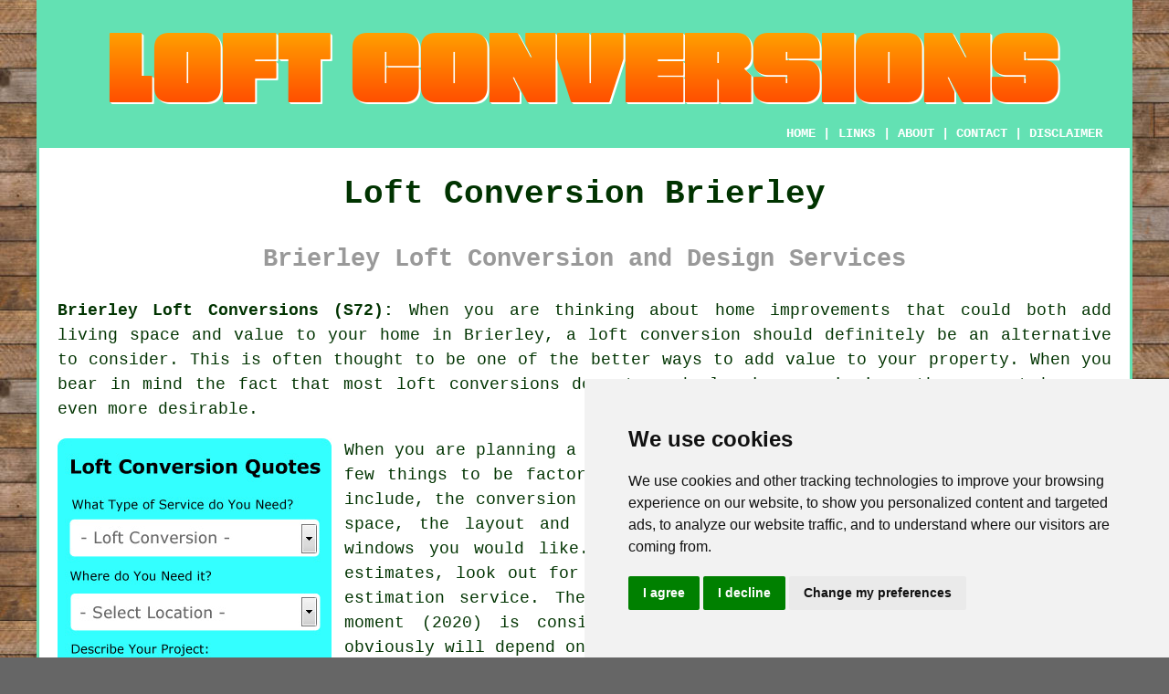

--- FILE ---
content_type: text/html
request_url: http://www.loftconversioners.uk/brierley.html
body_size: 42194
content:
<!doctype html>

<html lang="en">

<head>

<meta charset="utf-8">
  
<title>Loft Conversion Brierley - Loft Conversions</title> <!-- end Loft Conversion Brierley South Yorkshire title -->

<meta name="Description" content="﻿Loft Conversion Brierley South Yorkshire (S72) - ❤️ Converting Lofts - Converting your loft in Brierley, South Yorkshire is a terrific way to expand your living space." />

<meta name="keywords" content="loft conversions, Brierley, loft conversion Brierley, home extensions" />

<link href="oneColFixCtrHdr.css" rel="stylesheet" type="text/css" />

<link rel="canonical" href="http://www.loftconversioners.uk/brierley.html" />

<meta name=viewport content="width=device-width, initial-scale=1">

<link rel="icon" type="image/x-icon" href="favicon.ico" />

</head>

<body class="oneColFixCtrHdr">

<!-- Start of Cookie Consent --><script type="text/javascript" src="cookie-consent.js" charset="UTF-8"></script>

<script type="text/javascript" charset="UTF-8">

document.addEventListener('DOMContentLoaded', function () {

cookieconsent.run({"notice_banner_type":"simple","consent_type":"express","palette":"light","language":"en","page_load_consent_levels":["strictly-necessary"],"notice_banner_reject_button_hide":false,"preferences_center_close_button_hide":false,"website_name":"http://www.loftconversioners.uk","website_privacy_policy_url":"http://www.loftconversioners.uk/privacy-policy.html"});

});

</script><!-- End of Cookie Consent -->

<div id="container">
  <div id="header">
  
      <div id="logo"><img src="images/loft-conversions-logo.png" alt="Loft Conversion Brierley - Loft Alterations" title="Loft Conversion Brierley" class="logo" /></div> <!-- end div logo -->
      
        <div class="navigation" id="navigation"><a href="http://www.loftconversioners.uk/">HOME</a> | <div class="dropdown"> <button class="dropbtn">LINKS</button> <div class="dropdown-content"><a href="brierley.html">Loft Conversion Brierley</a> <a href="herne-bay.html">Loft Conversion</a>
<a href="dundee.html">Loft Conversion Experts</a>
<a href="bradford-on-avon.html">Loft Specialists</a>
<a href="seaford.html">Roof Lift Conversions</a>
<a href="kirkby-in-ashfield.html">Velux Loft Conversions</a>
<a href="holywood.html">Roof Lift Conversions</a>
<a href="churchdown.html">Loft Conversion Firms</a>
<a href="netley.html">Mansard Loft Conversions</a>
<a href="rainford.html">Loft Extensions</a>
<a href="cumnock.html">Loft Conversion Contractors</a>
<a href="tipton.html">Dormer Loft Conversions</a>
<a href="edenbridge.html">Hip-to-Gable Conversions</a>
<a href="iver.html">Loft Conversion Experts</a>
<a href="salisbury.html">Loft Conversion</a>
<a href="hereford.html">Roof Light Conversions</a>
<a href="histon.html">Loft Solutions</a>
<a href="gateshead.html">Loft Conversion Firms</a>
<a href="newton-le-willows.html">Loft Specialists</a>
<a href="audley.html">Mansard Loft Conversions</a>
<a href="strabane.html">Velux Loft Conversions</a>
<a href="bicester.html">Mansard Loft Conversions</a>
<a href="finchampstead.html">Loft Conversion Specialists</a>
<a href="westgate-on-sea.html">Loft Conversion</a>
<a href="worthing.html">Loft Conversions</a>
<a href="saxmundham.html">Loft Conversion Experts</a>
<a href="borehamwood.html">Loft Conversion Specialists</a>
<a href="derby.html">Loft Extensions</a>
<a href="st-austell.html">Loft Conversion Contractors</a>
<a href="warminster.html">Cheap Loft Conversion</a>
<a href="tadley.html">Cheap Loft Conversions</a>
<a href="cambuslang.html">Loft Remodelling</a>
<a href="cookham.html">Loft Extensions</a>
<a href="fleetwood.html">Loft Conversions</a>
<a href="nailsworth.html">Roof Light Conversions</a>
<a href="haslington.html">Roof Light Conversions</a>
<a href="coseley.html">Hip-to-Gable Conversions</a>
<a href="heathfield.html">Hip-to-Gable Conversions</a>
<a href="earby.html">Loft Conversion Contractors</a>
<a href="elstree.html">Roof Light Conversions</a>
<a href="grimsby.html">Loft Conversion Firms</a>
<a href="../near-me/eccleshall.html">Loft Conversion Companies</a></div></div> | <a href="http://www.loftconversioners.uk/about.html" target="_blank" rel="nofollow">ABOUT</a> | <a href="http://www.loftconversioners.uk/contact.html" rel="nofollow">CONTACT</a> | <a href="http://www.loftconversioners.uk/disclaimer.html" target="_blank" rel="nofollow">DISCLAIMER</a></div>
  <!-- end #header --></div>
  <div id="mainContent">
  
    <h1 class="centretext">Loft Conversion Brierley</h1>
    
    <h2 class="greytext">Brierley Loft Conversion and Design Services</h2>
    
    <div id="article"><p><strong class="boldlink"><a href="http://www.loftconversioners.uk/">Brierley Loft Conversions (S72):</a></strong> When you are thinking about home improvements that could both add living space and value to your home in Brierley, a <span class="blacklinks"><a href="brierley.html">loft conversion</a></span> should definitely be an alternative to consider. This is often thought to be one of the better ways to add value to your <span class="blacklinks"><a href="kiveton-park.html">property</a></span>. When you bear in mind the fact that most loft conversions do not need <span class="blacklinks"><a href="chapeltown.html">planning permission</a></span>, the concept becomes even more desirable.</p>

	<div id="quote"><a href="contact.html" rel="nofollow"><img src="images/loft-conversion-quotes.jpg" alt="Get Loft Conversion Quotes" title="Get Loft Conversion Quotes" /></a></div> <!-- end div quote -->

<div id="paratwo"><p>When you are planning a loft conversion in Brierley, you'll find there are a few things to be factored in when assessing the cost. These factors would include, the conversion style you are having, the planned use of the created space, the layout and size of the house and <span class="blacklinks"><a href="crewkerne.html">the amount of skylights or windows you would like</a></span>. Since you are going to need to get a number of estimates, look out for conversion contractors in Brierley who offer a free estimation service. The average cost for doing a loft conversion at the moment (2020) is considered to be between &pound;30,000 and &pound;40,000, though obviously will depend on the elements stated earlier.</p></div> <!-- end paratwo -->

<img src="images/trade-images/loft-conversions-uk5.jpg" alt="Loft Conversions Brierley" title="Loft Conversions Brierley" class="floatright" />


<div id="parathree"><p>When you're looking at doing a <span class="blacklinks"><a href="amersham.html">loft conversion</a></span> on your house in Brierley, you may already have an idea about what you're planning to use that added living space for. Perhaps you're in need of an extra bedroom or two to accommodate your growing family, maybe you are wanting to create an office where you are able to do your work in a relaxed and quiet setting or it might be that you like the idea of a playroom where your children can enjoy their own quality space.  Whatever applies to you, a loft conversion is definitely a great solution to deliver that added living space.</p></div> <!-- end parathree -->

<div id="parafour"><p>You must not just assume that you will be able to do a loft conversion, because not every loft is suitable. The simplest way to be certain that your loft can actually be <span class="blacklinks"><a href="anlaby.html">converted</a></span>, is to call in a specialist. A height of at least 2.2 metres is required in your loft if you are to have any possibility of putting in a loft conversion. Checking the height of your loft doesn't really need an expert, in fact you can do this for yourself using little more than a ladder and a tape measure. Rooves with rafters are generally easier and less expensive to convert than those that have trusses, so check what yours has.</p></div> <!-- end parafour -->

<div id="parafive"><p>Though there are of course certain exceptions, you should not need to apply for <span class="blacklinks"><a href="elloughton.html">planning permission</a></span> to build a loft conversion in Brierley. You can confirm what these conditions are by contacting your <span class="blacklinks"><a href="maltby.html">local planning department</a></span>. If you're concerned about doing this, ask the advice of your preferred Brierley <span class="blacklinks"><a href="tickhill.html">loft conversion company</a></span>. You'll also need to get building regulations approval, which is covered by a different team to planning permission. The local council's building control department will be able to point you in the right direction about this.</p></div> <!-- end parafive -->

<img src="images/trade-images/loftconversion.jpg" alt="Loft Conversion Brierley (S72)" title="Loft Conversion Brierley (S72)" class="floatleft" />

<div id="parasix"><p><strong>Types of Loft Conversion:</strong> The main styles of loft conversion that you'll come across in Brierley are: dormer loft conversions, roof lift loft conversions, mansard loft conversions, roof light conversions, loft pods, velux loft conversions and hip-to-gable loft conversions.</p></div> <!-- end parasix -->

<div id="paraseven"><p>You might be feeling that you cannot face the disruption and mess of this kind of building work, but since a lot of the hard work on <span class="blacklinks"><a href="bedwas.html">loft conversions</a></span> can normally be achieved from the outside, this should not put you off. This can be heartening for property owners since chaos and disruption causes emotional stress, and we are certainly best off without that. The capability to live as normal is important and keeping your home free from dust and mess helps you to accomplish this.</p></div> <!-- end paraseven -->

<div id="extrapara"><p>The architectural style of your property should be a crucial consideration when planning <span class="blacklinks"><a href="amersham.html" title="a loft conversion">a loft conversion</a></span> in Brierley. Brierley's architectural designs are a testament to its long and varied history, with traditional cottages and contemporary houses reflecting different eras and styles. To ensure a loft conversion that perfectly complements your home's existing architecture and improves its overall appearance, it's essential to work with a local builder experienced in handling different architectural styles. They can offer design suggestions and valuable insights that will enhance the unique character of your premises, making it a space that you truly love. It is also important to be aware of any local building regulations or conservation guidelines that may apply to your loft conversion assignment, as protecting the charm and heritage of local communities is a top priority.</p></div> <!-- end div extrapara -->

<div id="addedparaone"><h3>The Benefits of a Loft Conversion</h3><p>Householders in Brierley can enjoy a wide range of benefits, both personal and practical, from <span class="blacklinks"><a href="withernsea.html" title="loft conversions">loft conversions</a></span>:</p><ol>
<li>Enhanced property value: The market value of your property can be significantly enhanced by a successful loft conversion, making it a valuable addition to your home.</li>
<li>Maximising existing space: Turning wasted potential into precious living space, loft conversions make it possible to repurpose often-overlooked areas within your property.</li>
<li>Increased flexibility: As your needs change, the converted loft offers the flexibility to accommodate expanding families, welcome guests, or carve out dedicated spaces for work or hobbies.</li>
<li>Improved energy efficiency: Loft conversions, which make use of the structures and walls already in place within your home's footprint, provide a more energy-efficient alternative than building a regular extension.</li>
<li>Cost-effective alternative: A loft conversion can provide a more cost-effective alternative to relocating to a larger property, potentially resulting in significant long-term cost savings.</li>
<li>Enhanced Home Layout: The conversion of your loft can refine the functionality and flow of your property. Installing extra bedrooms or bathrooms in this space can decrease the burden on the rest of your home, enhancing its suitability for the requirements of current living arrangements.</li>
<li>Increased living space: A converted loft's ability to offer additional living areas, bedrooms, bathrooms, or bespoke workspaces stands out as its most noteworthy benefit.</li>
</ol><p>In conclusion, the conversion of a loft is a versatile way to address space restrictions and enhance the way you experience your home in Brierley. Practical benefits such as energy savings and additional living space are not the only advantages this provides. It also offers financial advantages by increasing the value of your property and possibly even providing you with extra rental income. This represents an appealing option for those house owners in Brierley wishing to enhance their living environment.</p></div> <!-- end div addedparaone -->

<div id="smallquote"><a href="contact.html" rel="nofollow"><img src="images/loft-conversion-quotes.png" alt="Loft Conversion Quotations Brierley (01226)" title="Loft Conversion Quotations Brierley (01226)" /></a></div> <!-- end div smallquote -->

<div id="villages"><p><span class="blacklinks"><a href="mexborough.html" title="Loft conversion">Loft conversion</a></span> is available in <a href="https://en.wikipedia.org/wiki/Brierley" target="_blank">Brierley</a> and also nearby in: Hemsworth, Grimethorpe, Little Houghton, Great Houghton, Lundwood, Carlton, Cundy Cross, Ryhill, Cudworth, Monk Bretton, Royston, South Kirkby, South Hiendley, Havercroft, Shafton, Wintersett, Clayton, and in these postcodes S72 9LN, S72 9HT, S72 9HL, S72, S72 7FS, S72 9HH, S72 9EQ, S72 9EH, S72 9BA, and S72 9JZ. Local Brierley loft conversion specialists will likely have the telephone code 01226 and the postcode S72. Checking this out can guarantee you access locally based providers of loft conversion. Brierley householders can utilise these and lots of other similar services. Click on the "Quote" banner to obtain estimates for loft conversions.</p></div> <!-- end div villages -->


<div id="OPTIONALTHREE"><h3>Dormer Windows Brierley</h3><p>Natural light floods attic and loft spaces in Brierley thanks to the prevalence of dormer windows. These popular architectural features project vertically from sloping roofs, creating not only extra space but also enhancing the overall aesthetic appeal of homes.  Homeowners in Brierley favour dormer windows for their ability to unlock the potential of upper floors, transforming them into desirable living areas.</p><img src="images/trade-images/dormer-window-conversions.jpg" alt="Dormer Windows Brierley" title="Dormer Windows Brierley" class="floatleft" /><p>Transformation is the key word when it comes to dormer windows in Brierley's older homes with their steep roofs.  These additions not only offer a significant increase in headroom but also breathe new life into attics and lofts. Flooded with natural light and fresh air thanks to dormer windows, these once underutilised spaces become comfortable and inviting, perfect for bedrooms, studies, or playrooms. The addition of dormer windows also enhances the exterior with a touch of distinctive charm.</p><p>Curb appeal and functionality - dormer windows deliver on both fronts, making them a favoured choice among Brierley residents. Local builders' expertise ensures seamless integration with existing roof structures. The process is meticulous, with careful planning to complement the home's style and meet all local building regulations. No wonder dormer windows remain a popular choice for Brierley home and property owners. (Dormer Windows Brierley)</p></div> <!-- end div optional three -->

<div id="OPTIONALTWELVE"></div> <!-- end div optional twelve -->

<div id="OPTIONALNINE"><h3>Loft Buds: Maximising Your Space</h3><p>If you're considering ways to maximise space, loft buds are a space-saving and innovative choice. Acting as compact loft extensions, they're perfect for adding extra storage or creating a new living area without needing a complete loft conversion. Whether you need a practical office, a comfortable reading corner, or a place to store your belongings, loft buds are an affordable and effective way to enhance your home in Brierley.</p><p>The true charm of loft buds lies in their simplicity. They make it possible to use your loft space without needing the extensive structural changes that come with a traditional loft conversion. By adding something as straightforward as a skylight or a small staircase for access, you can transform your loft into a practical and functional area in no time. They're especially attractive for homes with limited headroom, as loft buds are designed to fit seamlessly within your property's existing structure. It's a smart way to maximise your space without the hassle or expense of major renovations.</p><p>If you're aiming to make the most out of your loft as a homeowner, consider opting for loft buds. They're an ideal solution, adding functionality while also improving your home's appeal and increasing its value. With professional guidance and careful planning, you can design a loft bud that aligns perfectly with your needs and aesthetic preferences. This creative and cost-effective option allows you to unlock your loft's potential while keeping your home in Brierley feeling spacious and practical. (Tags: Loft Buds Brierley).</p></div> <!-- end div optional nine -->

<div id="OPTIONALFOUR"><h3>Loft Conversion Architects</h3><p>Are you considering a loft conversion? If so, hiring a knowledgeable architect can really make all the difference. Such a conversion is quite a venture that turns unused space into practical and stylish areas of your home, whether that's an extra bedroom, a workspace, or just a comfortable living area. Architects with a focus on loft conversions have a keen understanding of how to optimise your property's potential in Brierley, ensuring the design holds up in both functionality and appearance. Thanks to their skills, they can address challenges like low ceilings or tricky layouts, crafting a space that suits your needs perfectly.</p><img src="images/trade-images/loft-conversion-architects.jpg" alt="Loft Conversion Architects Brierley" title="Loft Conversion Architects" class="floatleft" /><p>A major benefit of working with a loft conversion architect is their capability to manage the technical details. They take care of everything, from crafting detailed plans and getting planning permission to ensuring the design adheres to building regulations. With their expertise in structural requirements and creative problem-solving, you can be confident that your conversion will be safe, efficient, and beautifully designed. Whether it's fitting in skylights to brighten up the area or developing clever storage solutions, architects excel at bringing your ideas to reality while sticking to your budget.</p><p>Beyond mere practicality, the value an architect adds lies in their ability to tailor the loft conversion precisely to your needs. They will think about how this new space flows with what you already have, creating a unified aesthetic throughout your home. By bringing an experienced architect on board, you're not just upgrading your living area; you're also enhancing the overall worth of your property. A loft conversion is such an exciting venture for your home improvement in Brierley, and with the right architect by your side, it can be a truly rewarding experience. (Loft Conversion Architects Brierley).</p></div> <!-- end div optional four -->

<div id="OPTIONALELEVEN"></div> <!-- end div optional eleven -->

<div id="OPTIONALTEN"><h3>Hip to Gable Loft Conversions</h3><p>If you have a hipped roof, a hip to gable loft conversion could be a great way to add more space to your home. By extending the sloping sides of your roof, you can create a more spacious and functional loft.</p><p>This style of conversion is favoured for semi-detached and detached properties, where the extra room can significantly impact layout options. Many homeowners in Brierley use the space as an additional bedroom, home office, or a cosy living area. Besides the added space, a hip to gable conversion can also raise the property's value, making it a sound investment if you want to improve both your living area and home value.</p><p>The necessity for planning permission can vary based on where you live and the details of your property, but with an experienced architect or builder at your side, you'll easily handle any planning needs. By carefully strategising and with the right team, a hip to gable loft conversion can make a remarkable difference to your home in Brierley, resulting in a stylish and roomy new area tailored to your needs. (Tags: Hip to Gable Loft Conversions Brierley)</p></div> <!-- end div optional ten -->

<div id="OPTIONALTWO"><h3>Mansard Loft Conversions</h3><p>Mansard loft conversions have become a popular choice for property owners looking to maximise their available liveable space. This style of conversion involves altering the sloping side of a roof, creating a flat roof with a steeper angle on one side. By maximising the available headroom, this design is a great choice for loft spaces with low ceilings.</p><p>Mansard loft conversions optimise the usable floor area by extending the walls at a steep angle, which is another plus point. This style of conversion can create a significant increase in living space, with a growing number of householders in Brierley choosing to add an extra bathroom or bedroom. Adding considerable value to a property, mansard loft conversions are a popular choice for those looking to boost the value of their house.</p><p>Compared to other sorts of loft conversions, mansard conversions have more significant structural changes involved, which might require planning permission. However, a specialist <span class="blacklinks"><a href="walton-on-the-naze.html" title="loft conversion company">loft conversion company</a></span> can guide you through the process and ensure all necessary permissions are obtained. A professional loft conversion company can provide expert advice on the viability of a mansard loft conversion and manage the entire process from the planning stage through to completion. (Tags: Mansard Loft Conversions Brierley)</p></div> <!-- end div optional two -->

<div id="OPTIONALTHIRTEEN"><h3>Roof Light Conversions Brierley</h3><p>Far and away the cheapest and least disruptive kind of loft conversion is a "<span class="blacklinks"><a href="mexborough.html">roof light</a></span> conversion", whereby you don't need to change the shape or slope of your roof. This style of loft conversion involves only putting in windows, fitting stairs for easy access, and installing an adequate floor. If you've already got adequate roof space, this could be feasible. (Tags: Roof Light Conversions Brierley, Roof Light Loft Conversions Brierley)</p></div> <!-- end div optional thirteen -->

<div id="OPTIONALEIGHT"><h3>Cellar Conversion</h3><div id="youtube"><iframe width="300" height="169" src="https://www.youtube.com/embed/_Syx8T4-vA0" frameborder="0" allow="accelerometer; autoplay; encrypted-media; gyroscope; picture-in-picture" allowfullscreen></iframe></div> <!-- end div youtube --><p>If your property is just not a good candidate for a loft conversion, a basement or cellar conversion another splendid way to add extra living space. Only particular types of property are appropriate for this kind of conversion, normally Victorian or period properties, as opposed to contemporary ones. If you are lucky enough to have the benefit of a cellar or basement, why not get the most from it and get working on a conversion? Doing a decent <a href="https://www.independent.co.uk/property/house-and-home/sam-dunn-will-a-basement-conversion-add-value-to-my-three-bed-home-1908219.html" target="_blank">cellar conversion</a> may also help to address troubles with dampness which are commonplace in cellars. A lot of property owners just use their cellars as a dumping ground (storage) for for a wide variety of household rubbish, similar to what people use their lofts for. With a little bit of investment and effort you could transform your cellar into an entertainment zone, a home cinema or a home office. An extra bedroom or maybe even a guest room are among the other possibilities when there is plenty of space. <span><strong><br /><a href="http://www.loftconversioners.uk/contact-us.html" rel="nofollow">GET QUOTES FOR CELLAR CONVERSIONS HERE</a></strong></span></p></div> <!-- end div optional eight -->

<div id="OPTIONALSEVEN"><h3>House Extension</h3><img src="images/trade-images/home-extension.jpg" alt="House Extension Brierley South Yorkshire (S72)" title="Home Extensions Brierley (S72)" class="floatleft" /><p>Loft extensions are of course not the only way to add much needed living space to a house. Arguably the most favoured way that property owners do this is with a house extension. Space is a large issue when thinking about home extensions, not every property will have ample space to do it. They will also be determined by achieving planning permission from the local council. Extending your house can impact on immediate neighbours and that's the reason why obtaining the correct planning permission is necessary. House extensions will often be carried out by the same Brierley construction companies who offer loft conversions. Extending your house is likely to be disruptive and messy and also increases your properties footprint. Things like access to the site, soil conditions, shared walls, the chances of flooding, nearby trees, demand on services and rights of way, will all need to be taken into consideration when planning to have a house extension in Brierley. In the year 2020 the average cost of building house extensions Brierley are around &pound;1,700 and &pound;2,100 per square metre. <strong><a href="contact-us.html" rel="nofollow">Click for Brierley Home Extension QUOTES</a></strong></p></div> <!-- end div optional seven -->

<div id="OPTIONALSIX"></div> <!-- end div optional six -->

<div id="OPTIONAL"><h3>Loft Stairs Brierley</h3><img src="images/trade-images/loft-stairs4.jpg" alt="Loft Stairs Brierley" title="Loft Stairs Brierley" class="floatright" /><p>If you do end up having a loft conversion done on your property in Brierley you'll need to include proper access for getting in and out of this new living space. This involves installing loft stairs or maybe <span class="blacklinks"><a href="kiveton-park.html">a loft ladder</a></span>. You can find a number of different designs of loft stairs available, and they are typically constructed out of wood or metal. Which style of stairs you decide on could be dependant upon the layout and shape of your house, but you're able to obtain them in space saving variations for added convenience or in spiral form if you prefer elegance and style. Whichever you choose, it is important that you end up having easy, safe access that doesn't overly interfere with the pre-existing living area. It should also meet the current Building Regulations, and provide an escape route in case there is fire.</p></div> <!-- end div optional one 2PV -->

<div id="OPTIONALFIVE"></div> <!-- end div optional five -->


<div id="OPTIONALFOURTEEN"></div> <!-- end div optional fourteen -->

<div id="bottomquote"><a href="contact.html" rel="nofollow"><img src="images/loft-conversion-quotes.png" alt="Click for Brierley Loft Conversion Estimates" title="Brierley Loft Conversion Estimates (S72)" /></a></div> <!-- end div bottom quote -->

<div id="OPTIONALFIFTEEN"></div> <!-- end div optional fifteen -->

<div id="temp"><h3>Loft Conversion Quotes</h3><p>Acquiring precise and all-inclusive <span class="blacklinks"><a href="carlton-colville.html" title="quotes">quotes</a></span> for your loft conversion is an essential part of project planning. Start by researching respected loft conversion companies in the Brierley area and request detailed quotations from a number of providers. Double-check that the quotations encompass all the necessary components, including design, labour, materials, permits, and any further services that you might need. Prior to receiving a quote, it is recommended to have the loft conversion companies visit your property and carry out a thorough assessment. Dedicate time to carefully compare and review the quotes, taking into account the quality, pricing, and trustworthiness of each contractor. After obtaining the quotes and thoroughly assessing the options, don't hesitate to inquire about references or examine previous loft conversion projects completed by the companies, since this can offer valuable insights into their workmanship and client approval. Remember that, investing in a reputable and competent loft conversion specialist will help ensure a successful and satisfactory outcome. (25725 - Loft Conversion Quotes Brierley)</p></div> <!-- end div temp -->

<div id="FOOTPRINT"></div> <!-- end div footprint -->


<div id="waystofind"><h3>Finding Brierley Loft Conversion Specialists</h3><p><strong>Ways to search out loft conversion specialists in Brierley</strong>: There are after all numerous ways open to you for locating loft conversion specialists and other local services in Brierley and the main method that folks used in the past was to look in the Yellow Pages or a local newspaper. Nowadays papers and the like tend to be based online along with a few business directories like Yelp, 118 118, City Visitor, Cyclex, Touch Local, Mister What, Thomson Local, Local Life and Yell, although of course anyone can put a listing in these directories which means that there isn't any guarantee of the dependability of any particular listed loft conversion specialist, meaning you'll be relying on luck when you use this strategy Internet trade portals are an additional way which you're able to use to uncover a top notch loft conversion specialist, have a go with TrustaTrader, Local Heroes, Rated People, My Hammer, Checkatrade or My Builder, and as you will soon learn, the option to examine customer reviews and testimonials is the chief advantage of these portals. Enabling you to pick a reliable craftsman who's been rated and recommended by other local people. The last and possibly even the best alternative would be to ask family and friends if they are able to recommend a loft conversion specialist they've previously used.</p></div> <!-- end div waystofind -->
<div id="placesnear"><h3>Loft Conversions Near Brierley</h3><p>Also <span class="blacklinks"><a href="bristol.html">find</a></span>: Shafton loft conversion, Lundwood loft conversion, Royston loft conversion, Little Houghton loft conversion, Wintersett loft conversion, Carlton loft conversion, Grimethorpe loft conversion, Cundy Cross loft conversion, Havercroft loft conversion, South Hiendley loft conversion, South Kirkby loft conversion, Great Houghton loft conversion, Clayton loft conversion, Monk Bretton loft conversion, Hemsworth loft conversion, Cudworth loft conversion, Ryhill loft conversion and more. <span class="blacklinks"><a href="mirfield.html" title="Loft conversion services">Loft conversion services</a></span> are available in almost all of these towns and areas. With their expertise and skills, these professionals can effectively convert your underused loft space into a stylish and functional living area. Considering a home office, a playroom or an additional bedroom? A loft conversion can be a cost-effective way to maximise your home's potential. Local home and property owners can obtain <span class="blacklinks"><a href="ilfracombe.html" title="loft conversion">loft conversion</a></span> price quotes by simply clicking <a href="contact.html" rel="nofollow">here</a>. So, why not get started on your loft conversion project right away!</p></div> <!-- end div places near -->

<div id="review"></div> <!-- end div review -->

<div id="tasks"><h3>Brierley Loft Conversion Tasks</h3><img src="images/trade-images/similar-tasks.jpg" alt="Brierley Loft Conversion Tasks" title="Brierley Loft Conversion Tasks" class="floatleft" /><p>Brierley <span class="blacklinks"><a href="chinnor.html" title="loft conversion specialists">loft conversion specialists</a></span> can generally help with estimates of loft conversion cost</a> in Brierley, farmhouse conversions in Brierley, rear dormer loft conversion, bespoke loft furniture, mansion block loft conversion, post-conversion cleaning &amp; maintenance, loft repairs, loft carpentry, property extensions, <span class="blacklinks"><a href="maldon.html" title="bespoke loft conversion">bespoke loft conversion</a></span> Brierley, loft clearances, rooflight loft conversion, attic conversions, loft insulation, <span class="blacklinks"><a href="bovey-tracey.html" title="cheap loft conversions">cheap loft conversions</a></span>, loft extensions, partition wall installation, stairs for loft conversions, loft renovations, <span class="blacklinks"><a href="edinburgh.html" title="loft remodelling">loft remodelling</a></span>, loft plumbing, garage &amp; loft conversions, hip-to-gable loft conversion, <span class="blacklinks"><a href="wellingborough.html" title="dormer loft conversion">dormer loft conversion</a></span>, loft makeovers, partial loft conversion in Brierley, home extensions, loft refurbishments, loft rebuilding, loft transformations and other <span class="blacklinks"><a href="drayton.html">loft related work</a></span> in Brierley. These are just some of the duties that are conducted by those installing loft conversion. Brierley companies will keep you informed about their entire range of <span class="blacklinks"><a href="horndean.html" title="loft conversion services">loft conversion services</a></span>.</p></div> <!-- end div tasks -->

<div id="addedstuff"></div> <!-- end div addedstuff -->

<div id="projects"><h3>Loft Conversion Enquiries</h3><img src="images/trade-images/recent-projects.jpg" alt="Local Loft Conversion Enquiries" title="Local Loft Conversion Enquiries" class="floatright greendottedborder" /><p><strong>The latest loft conversion customer projects</strong>: Jordan and Samantha Reynolds enquired about having a two bedroom loft conversion on their house in Royston. Mr and Mrs Hughes are hunting for a loft conversion specialist or builder in were looking to get a hip-to-gable loft conversion done on their home near South Kirkby. Mr Nicholas Wilkinson in Cudworth needs to find someone to convert his garage. Mr and Mrs Lock want a builder or loft conversion specialist in Hemsworth to determine if their farmhouse is suited for a conversion. Melissa Wright was searching for <span class="blacklinks"><a href="alvechurch.html" title="a loft conversion specialist near">a loft conversion specialist near</a></span> Little Houghton. Megan Parker was searching for <span class="blacklinks"><a href="alvechurch.html" title="a loft conversion specialist near">a loft conversion specialist near</a></span> Wintersett. Daniel Booth enquired about having a mansard loft conversion on his detached property in Little Houghton. Stephen Rogers in South Kirkby asked the question "is there anyone doing <span class="blacklinks"><a href="bishops-waltham.html" title="loft conversion near me">loft conversion near me</a></span>?". Joseph Martin was enquiring about <span class="blacklinks"><a href="ludlow.html" title="the cost of a loft conversion">the cost of a loft conversion</a></span> in Shafton. Mr and Mrs Lawrence want a builder or loft conversion specialist in Wintersett to determine if their farmhouse is suited for a conversion. Sean Day in South Kirkby asked the question "is there anyone doing <span class="blacklinks"><a href="bishops-waltham.html" title="loft conversion near me">loft conversion near me</a></span>?". Alexander Evans in Monk Bretton was looking for <span class="blacklinks"><a href="congleton.html" title="a loft conversion company">a loft conversion company</a></span> in the Monk Bretton area. Jordan Davis from Clayton needs somebody to provide a quotation for a loft conversion in his detached house near Clayton. All of these local homeowners did a search for "loft conversions near me" and noticed this webpage on Google, Bing or Yahoo.</p></div> <!-- end div projects -->


<!-- start map or ul -->
	
<h2><strong class="boldlink"><a href="brierley.html">Brierley Loft Conversion Services</a></strong></h2>

	<div id="bark">
	<div id="quotetext"><strong>Get Loft Conversions in Brierley Here</strong></div>
<div id="ratedpeople"><a href="contact.html" rel="nofollow"><img src="images/lofts-attics-bark9.jpg" alt="Acquire Brierley Conversion Specialists" /></a></div>
	</div> <!-- end div bark -->

	<ul>
		<li>Loft Conversion</li>
<li>Loft Conversion Design</li>
<li>Loft Conversion Estimates</li>
<li>Mansard Loft Conversions</li>
<li>Loft Conversion Ideas</li>
<li>Hip to Gable Loft Conversions</li>
<li>Loft Storage Solutions</li>
<li>Attic Conversions</li>
<li>Loft Conversions</li>
<li>Loft Remodelling</li>
<li>Dormer Conversions</li>
<li>Loft Pods</li>
<li>Loft Conversion Planning</li>
<li>Loft Extensions</li>
	</ul>
	
<!-- end map or ul -->


<div id="streets"></div> <!-- end div streets -->

<div id="otherskills"></div> <!-- end div other skills -->


<!-- start div gallery -->

<div class="gallery">
  <div class="column">
    <img src="images/trade-images/loftconversions.jpg" alt="Loft Conversions Brierley" title="Loft Conversions Brierley" style="width:100%">
  Loft Conversions Brierley</div>
  <div class="column">
    <img src="images/trade-images/local-loft-conversion.jpg" alt="Loft Conversion Brierley" title="Loft Conversion Brierley" style="width:100%">
  Loft Conversion Brierley</div>
  <div class="column">
    <img src="images/trade-images/loft-remodeling0.jpg" alt="Loft Extension Brierley" title="Loft Extension Brierley" style="width:100%">
  Loft Extension Brierley</div>
</div>

<!-- end div gallery -->


<div id="info"><p>If you want local Brierley information click <a href="http://www.brierleyvillage.co.uk/" target="_blank">here</a></p></div> <!-- end div info -->

<div id="OPTIONALJOBS"></div> <!-- end div optionaljobs -->

<div id="maintowns"><p>More: <a href="risca.html">Dormer Loft Conversions</a>, <a href="inverurie.html">Roof Lift Conversions</a>, <a href="bellshill.html">Loft Conversion Specialists</a>, <a href="baldock.html">Loft Remodelling</a>, <a href="leiston.html">Loft Specialists</a>, <a href="cheadle.html">Velux Loft Conversions</a>, <a href="bovingdon.html">Mansard Loft Conversions</a>, <a href="frampton-cotterell.html">Loft Solutions</a>, <a href="hartford.html">Loft Pods</a>, <a href="holland-on-sea.html">Cheap Loft Conversion</a>, <a href="didcot.html">Hip-to-Gable Conversions</a>, <a href="stanway.html">Home Extensions</a>, <a href="ebbw-vale.html">Cheap Loft Conversion</a>, <a href="haywards-heath.html">Loft Conversion Firms</a>, <a href="upton-upon-severn.html">Loft Conversion Contractors</a>, <a href="leeds.html">Loft Conversions</a>, <a href="carlton-colville.html">Cheap Loft Conversions</a>, <a href="hailsham.html">Loft Conversion</a>, <a href="maesteg.html">Loft Conversion</a>, <a href="newbridge.html">Roof Lift Conversions</a>, <a href="bramhall.html">Loft Solutions</a>, <a href="farnworth.html">Loft Conversion Companies</a>, <a href="waltham-cross.html">Mansard Loft Conversions</a>, <a href="swanwick.html">Loft Extension</a>, <a href="writtle.html">Roof Lift Conversions</a>, <a href="whitburn.html">Loft Conversion Experts</a>, <a href="bulwell.html">Loft Conversions</a>, <a href="london.html">Loft Conversion Firms</a>, <a href="southwater.html">Hip-to-Gable Conversions</a>, <a href="higham-ferrers.html">Loft Remodelling</a>, <a href="../loft-conversions/welwyn-garden-city.html">Roof Light Conversions</a>, <a href="../loft-conversions/rowley-regis.html">Dormer Loft Conversions</a>, <a href="../loft-conversions/pagham.html">Mansard Loft Conversions</a>, <a href="../loft-conversions/ashbourne.html">Roof Light Conversions</a>, <a href="../loft-conversions/ebbw-vale.html">Cheap Loft Conversion</a>.</p></div> <!-- end div maintowns -->


<div id="postcode"><p>Loft conversions in S72 area, and dialling code 01226.</p></div> <!-- end div postcode -->

<p><a href="http://www.loftconversioners.uk/brierley.html" target="_top">TOP - Loft Conversions in Brierley</a></p>

	<div id="keywords"><p>Loft Conversion Near Me - Cheap Loft Conversions Brierley - Loft Boarding Brierley - Loft Conversion Ideas Brierley - Loft Conversion Specialists Brierley - Loft Conversion Cost Brierley - Loft Transformations Brierley - Loft Conversion Prices Brierley - Loft Alterations Brierley</p></div> <!-- end div keywords --></div> <!-- end Loft Conversion Brierley (01226) article -->

<h3 class="centretext"><a href="http://www.loftconversioners.uk/">HOME - LOFT CONVERSION UK</a></h3>

	<div id="date"><p>(This loft conversion Brierley page was last updated on 13-01-2025)</p></div> <!-- end div date -->

	<!-- end #mainContent --></div>
  <div id="footer">
  <div class="floatleft" id="sitemap"><p><a href="http://www.loftconversioners.uk/ror.xml" target="_blank">Sitemap</a> - <a href="loft-conversion.php">Loft Conversion</a> - <a href="new-pages.html">New</a> - <a href="updated-pages.html">Updated</a> - <a href="../loft-conversions/">Loft Conversions</a></p></div>
  <div class="floatright" id="privacy"><p><a href="http://www.loftconversioners.uk/privacy-policy.html" target="_blank" rel="nofollow">Privacy</a></p></div>
<p>&nbsp;</p>
	<div id="footerad"><a href="contact.html" rel="nofollow"><img src="images/loft-conversion-quotes.png" alt="Brierley Loft Conversion Quotes" title="Brierley Loft Conversion Quotes" /></a></div> <!-- end div footerad -->
    <p>&copy; Loft Conversioners 2026 - Brierley Loft Conversions (S72)</p>
    <br />
  <!-- end #footer --> <!-- end Loft Conversion Brierley S72 page --></div>
<!-- end #container --></div>

</body>

</html>
 and more